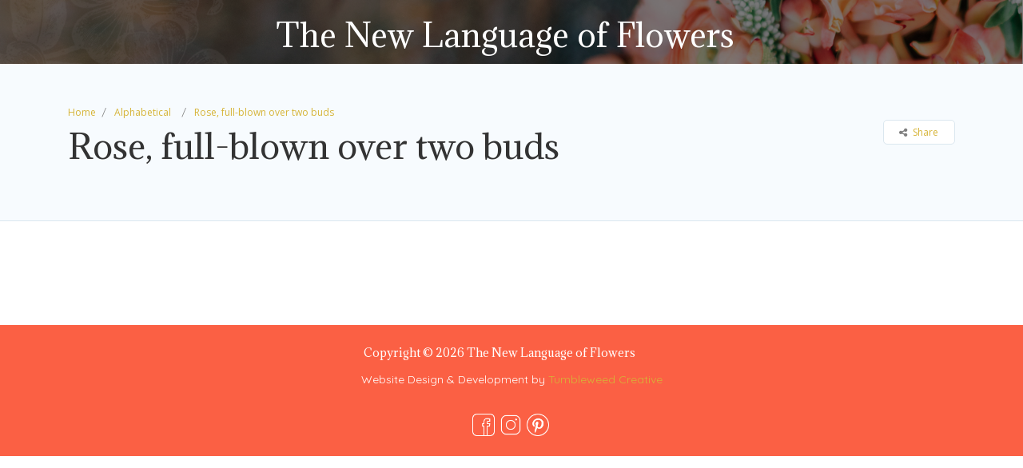

--- FILE ---
content_type: text/html; charset=UTF-8
request_url: https://newlanguageofflowers.com/listing/rose-full-blown-over-two-buds/
body_size: 16743
content:
<!DOCTYPE html>
<!--[if IE 7 ]>    <html class="ie7"> <![endif]-->
<!--[if IE 8 ]>    <html class="ie8"> <![endif]-->

<html lang="en-US">
    <head>
        <meta charset="UTF-8">
	   <!-- Mobile Meta -->
		<meta name="viewport" content="width=device-width, initial-scale=1">
		<meta http-equiv="Content-Type" content="text/html;charset=utf-8">		<!-- Favicon -->
		<META HTTP-EQUIV="CACHE-CONTROL" CONTENT="NO-CACHE" />
		<link rel="shortcut icon" href=""/>	
		<title>Rose, full-blown over two buds &#8211; The New Language of Flowers</title>
<meta name='robots' content='max-image-preview:large' />
	<style>img:is([sizes="auto" i], [sizes^="auto," i]) { contain-intrinsic-size: 3000px 1500px }</style>
	<link rel='dns-prefetch' href='//maps.googleapis.com' />
<link rel='dns-prefetch' href='//html5shim.googlecode.com' />
<link rel='dns-prefetch' href='//fonts.googleapis.com' />
<link rel='preconnect' href='https://fonts.gstatic.com' crossorigin />
<link rel="alternate" type="application/rss+xml" title="The New Language of Flowers &raquo; Feed" href="https://newlanguageofflowers.com/feed/" />
<link rel="alternate" type="application/rss+xml" title="The New Language of Flowers &raquo; Comments Feed" href="https://newlanguageofflowers.com/comments/feed/" />
<script type="text/javascript">
/* <![CDATA[ */
window._wpemojiSettings = {"baseUrl":"https:\/\/s.w.org\/images\/core\/emoji\/15.1.0\/72x72\/","ext":".png","svgUrl":"https:\/\/s.w.org\/images\/core\/emoji\/15.1.0\/svg\/","svgExt":".svg","source":{"concatemoji":"https:\/\/newlanguageofflowers.com\/wp-includes\/js\/wp-emoji-release.min.js?ver=6.8.1"}};
/*! This file is auto-generated */
!function(i,n){var o,s,e;function c(e){try{var t={supportTests:e,timestamp:(new Date).valueOf()};sessionStorage.setItem(o,JSON.stringify(t))}catch(e){}}function p(e,t,n){e.clearRect(0,0,e.canvas.width,e.canvas.height),e.fillText(t,0,0);var t=new Uint32Array(e.getImageData(0,0,e.canvas.width,e.canvas.height).data),r=(e.clearRect(0,0,e.canvas.width,e.canvas.height),e.fillText(n,0,0),new Uint32Array(e.getImageData(0,0,e.canvas.width,e.canvas.height).data));return t.every(function(e,t){return e===r[t]})}function u(e,t,n){switch(t){case"flag":return n(e,"\ud83c\udff3\ufe0f\u200d\u26a7\ufe0f","\ud83c\udff3\ufe0f\u200b\u26a7\ufe0f")?!1:!n(e,"\ud83c\uddfa\ud83c\uddf3","\ud83c\uddfa\u200b\ud83c\uddf3")&&!n(e,"\ud83c\udff4\udb40\udc67\udb40\udc62\udb40\udc65\udb40\udc6e\udb40\udc67\udb40\udc7f","\ud83c\udff4\u200b\udb40\udc67\u200b\udb40\udc62\u200b\udb40\udc65\u200b\udb40\udc6e\u200b\udb40\udc67\u200b\udb40\udc7f");case"emoji":return!n(e,"\ud83d\udc26\u200d\ud83d\udd25","\ud83d\udc26\u200b\ud83d\udd25")}return!1}function f(e,t,n){var r="undefined"!=typeof WorkerGlobalScope&&self instanceof WorkerGlobalScope?new OffscreenCanvas(300,150):i.createElement("canvas"),a=r.getContext("2d",{willReadFrequently:!0}),o=(a.textBaseline="top",a.font="600 32px Arial",{});return e.forEach(function(e){o[e]=t(a,e,n)}),o}function t(e){var t=i.createElement("script");t.src=e,t.defer=!0,i.head.appendChild(t)}"undefined"!=typeof Promise&&(o="wpEmojiSettingsSupports",s=["flag","emoji"],n.supports={everything:!0,everythingExceptFlag:!0},e=new Promise(function(e){i.addEventListener("DOMContentLoaded",e,{once:!0})}),new Promise(function(t){var n=function(){try{var e=JSON.parse(sessionStorage.getItem(o));if("object"==typeof e&&"number"==typeof e.timestamp&&(new Date).valueOf()<e.timestamp+604800&&"object"==typeof e.supportTests)return e.supportTests}catch(e){}return null}();if(!n){if("undefined"!=typeof Worker&&"undefined"!=typeof OffscreenCanvas&&"undefined"!=typeof URL&&URL.createObjectURL&&"undefined"!=typeof Blob)try{var e="postMessage("+f.toString()+"("+[JSON.stringify(s),u.toString(),p.toString()].join(",")+"));",r=new Blob([e],{type:"text/javascript"}),a=new Worker(URL.createObjectURL(r),{name:"wpTestEmojiSupports"});return void(a.onmessage=function(e){c(n=e.data),a.terminate(),t(n)})}catch(e){}c(n=f(s,u,p))}t(n)}).then(function(e){for(var t in e)n.supports[t]=e[t],n.supports.everything=n.supports.everything&&n.supports[t],"flag"!==t&&(n.supports.everythingExceptFlag=n.supports.everythingExceptFlag&&n.supports[t]);n.supports.everythingExceptFlag=n.supports.everythingExceptFlag&&!n.supports.flag,n.DOMReady=!1,n.readyCallback=function(){n.DOMReady=!0}}).then(function(){return e}).then(function(){var e;n.supports.everything||(n.readyCallback(),(e=n.source||{}).concatemoji?t(e.concatemoji):e.wpemoji&&e.twemoji&&(t(e.twemoji),t(e.wpemoji)))}))}((window,document),window._wpemojiSettings);
/* ]]> */
</script>
<link rel='stylesheet' id='mdf_search_stat-css' href='https://newlanguageofflowers.com/wp-content/plugins/wp-meta-data-filter-and-taxonomy-filter/ext/mdf_stat/css/stat.css?ver=6.8.1' type='text/css' media='all' />
<style id='wp-emoji-styles-inline-css' type='text/css'>

	img.wp-smiley, img.emoji {
		display: inline !important;
		border: none !important;
		box-shadow: none !important;
		height: 1em !important;
		width: 1em !important;
		margin: 0 0.07em !important;
		vertical-align: -0.1em !important;
		background: none !important;
		padding: 0 !important;
	}
</style>
<link rel='stylesheet' id='font-awesome-css' href='https://newlanguageofflowers.com/wp-content/plugins/contact-widgets/assets/css/font-awesome.min.css?ver=4.7.0' type='text/css' media='all' />
<link rel='stylesheet' id='listingpr-parent-style-css' href='https://newlanguageofflowers.com/wp-content/themes/listingpro/style.css?ver=6.8.1' type='text/css' media='all' />
<link rel='stylesheet' id='bootstrap-css' href='https://newlanguageofflowers.com/wp-content/themes/listingpro/assets/lib/bootstrap/css/bootstrap.min.css?ver=6.8.1' type='text/css' media='all' />
<link rel='stylesheet' id='Magnific-Popup-css' href='https://newlanguageofflowers.com/wp-content/themes/listingpro/assets/lib/Magnific-Popup-master/magnific-popup.css?ver=6.8.1' type='text/css' media='all' />
<link rel='stylesheet' id='popup-component-css' href='https://newlanguageofflowers.com/wp-content/themes/listingpro/assets/lib/popup/css/component.css?ver=6.8.1' type='text/css' media='all' />
<link rel='stylesheet' id='Font-awesome-css' href='https://newlanguageofflowers.com/wp-content/themes/listingpro/assets/lib/font-awesome/css/font-awesome.min.css?ver=6.8.1' type='text/css' media='all' />
<link rel='stylesheet' id='Mmenu-css' href='https://newlanguageofflowers.com/wp-content/themes/listingpro/assets/lib/jquerym.menu/css/jquery.mmenu.all.css?ver=6.8.1' type='text/css' media='all' />
<link rel='stylesheet' id='MapBox-css' href='https://newlanguageofflowers.com/wp-content/themes/listingpro/assets/css/mapbox.css?ver=6.8.1' type='text/css' media='all' />
<link rel='stylesheet' id='Chosen-css' href='https://newlanguageofflowers.com/wp-content/themes/listingpro/assets/lib/chosen/chosen.css?ver=6.8.1' type='text/css' media='all' />
<link rel='stylesheet' id='bootstrap-datetimepicker-css-css' href='https://newlanguageofflowers.com/wp-content/themes/listingpro/assets/css/bootstrap-datetimepicker.min.css?ver=6.8.1' type='text/css' media='all' />
<link rel='stylesheet' id='Slick-css-css' href='https://newlanguageofflowers.com/wp-content/themes/listingpro/assets/lib/slick/slick.css?ver=6.8.1' type='text/css' media='all' />
<link rel='stylesheet' id='Slick-theme-css' href='https://newlanguageofflowers.com/wp-content/themes/listingpro/assets/lib/slick/slick-theme.css?ver=6.8.1' type='text/css' media='all' />
<link rel='stylesheet' id='css-prettyphoto-css' href='https://newlanguageofflowers.com/wp-content/themes/listingpro/assets/css/prettyphoto.css?ver=6.8.1' type='text/css' media='all' />
<link rel='stylesheet' id='jquery-ui-css' href='https://newlanguageofflowers.com/wp-content/themes/listingpro/assets/css/jquery-ui.css?ver=6.8.1' type='text/css' media='all' />
<link rel='stylesheet' id='icon8-css' href='https://newlanguageofflowers.com/wp-content/themes/listingpro/assets/lib/icon8/styles.min.css?ver=6.8.1' type='text/css' media='all' />
<link rel='stylesheet' id='Color-css' href='https://newlanguageofflowers.com/wp-content/themes/listingpro/assets/css/colors.css?ver=6.8.1' type='text/css' media='all' />
<link rel='stylesheet' id='custom-font-css' href='https://newlanguageofflowers.com/wp-content/themes/listingpro/assets/css/font.css?ver=6.8.1' type='text/css' media='all' />
<link rel='stylesheet' id='Main-css' href='https://newlanguageofflowers.com/wp-content/themes/listingpro/assets/css/main.css?ver=6.8.1' type='text/css' media='all' />
<link rel='stylesheet' id='Responsive-css' href='https://newlanguageofflowers.com/wp-content/themes/listingpro/assets/css/responsive.css?ver=6.8.1' type='text/css' media='all' />
<link rel='stylesheet' id='select2-css' href='https://newlanguageofflowers.com/wp-content/themes/listingpro/assets/css/select2.css?ver=6.8.1' type='text/css' media='all' />
<link rel='stylesheet' id='dynamiclocation-css' href='https://newlanguageofflowers.com/wp-content/themes/listingpro/assets/css/city-autocomplete.css?ver=6.8.1' type='text/css' media='all' />
<link rel='stylesheet' id='lp-body-overlay-css' href='https://newlanguageofflowers.com/wp-content/themes/listingpro/assets/css/common.loading.css?ver=6.8.1' type='text/css' media='all' />
<link rel='stylesheet' id='bootstrapslider-css' href='https://newlanguageofflowers.com/wp-content/themes/listingpro/assets/lib/bootstrap/css/bootstrap-slider.css?ver=6.8.1' type='text/css' media='all' />
<link rel='stylesheet' id='mourisjs-css' href='https://newlanguageofflowers.com/wp-content/themes/listingpro/assets/css/morris.css?ver=6.8.1' type='text/css' media='all' />
<link rel='stylesheet' id='listingpro-css' href='https://newlanguageofflowers.com/wp-content/themes/listingpro-child/style.css?ver=6.8.1' type='text/css' media='all' />
<link rel='stylesheet' id='font-rock-salt-css' href='https://fonts.googleapis.com/css?family=Rock+Salt&#038;ver=6.8.1' type='text/css' media='all' />
<link rel='stylesheet' id='font-quicksand-css' href='https://fonts.googleapis.com/css?family=Quicksand&#038;ver=6.8.1' type='text/css' media='all' />
<link rel='stylesheet' id='version2-countdown-css' href='https://newlanguageofflowers.com/wp-content/themes/listingpro/assets/lib/countdown/flipclock.css?ver=6.8.1' type='text/css' media='all' />
<link rel='stylesheet' id='version2-styles-css' href='https://newlanguageofflowers.com/wp-content/themes/listingpro/assets/css/main-new.css?ver=6.8.1' type='text/css' media='all' />
<link rel='stylesheet' id='version2-colors-css' href='https://newlanguageofflowers.com/wp-content/themes/listingpro/assets/css/colors-new.css?ver=6.8.1' type='text/css' media='all' />
<link rel='stylesheet' id='LP_dynamic_php_css-css' href='https://newlanguageofflowers.com/wp-content/themes/listingpro/assets/css/dynamic-css.css?ver=6.8.1' type='text/css' media='all' />
<link rel="preload" as="style" href="https://fonts.googleapis.com/css?family=Adamina:400%7COpen%20Sans:300,400,500,600,700,800,300italic,400italic,500italic,600italic,700italic,800italic&#038;subset=latin&#038;display=swap&#038;ver=1656584700" /><link rel="stylesheet" href="https://fonts.googleapis.com/css?family=Adamina:400%7COpen%20Sans:300,400,500,600,700,800,300italic,400italic,500italic,600italic,700italic,800italic&#038;subset=latin&#038;display=swap&#038;ver=1656584700" media="print" onload="this.media='all'"><noscript><link rel="stylesheet" href="https://fonts.googleapis.com/css?family=Adamina:400%7COpen%20Sans:300,400,500,600,700,800,300italic,400italic,500italic,600italic,700italic,800italic&#038;subset=latin&#038;display=swap&#038;ver=1656584700" /></noscript><link rel='stylesheet' id='mdtf_pagination-css' href='https://newlanguageofflowers.com/wp-content/plugins/wp-meta-data-filter-and-taxonomy-filter/ext/mdtf-pagination/tw-pagination.css?ver=1.1' type='text/css' media='screen' />
<script type="text/javascript">
            window._nslDOMReady = function (callback) {
                if ( document.readyState === "complete" || document.readyState === "interactive" ) {
                    callback();
                } else {
                    document.addEventListener( "DOMContentLoaded", callback );
                }
            };
            </script><script type="text/javascript" src="https://newlanguageofflowers.com/wp-includes/js/jquery/jquery.min.js?ver=3.7.1" id="jquery-core-js"></script>
<script type="text/javascript" src="https://newlanguageofflowers.com/wp-includes/js/jquery/jquery-migrate.min.js?ver=3.4.1" id="jquery-migrate-js"></script>
<script type="text/javascript" id="jquery-js-after">
/* <![CDATA[ */
 function mdf_js_after_ajax_done() {  }
/* ]]> */
</script>
<script type="text/javascript" src="https://newlanguageofflowers.com/wp-includes/js/jquery/ui/core.min.js?ver=1.13.3" id="jquery-ui-core-js"></script>
<script type="text/javascript" id="meta_data_filter_widget-js-extra">
/* <![CDATA[ */
var mdf_settings_data = {"hide_empty_title":"1"};
/* ]]> */
</script>
<script type="text/javascript" src="https://newlanguageofflowers.com/wp-content/plugins/wp-meta-data-filter-and-taxonomy-filter/js/front.js?ver=6.8.1" id="meta_data_filter_widget-js"></script>
<script type="text/javascript" id="ajax-login-script-js-extra">
/* <![CDATA[ */
var ajax_login_object = {"ajaxurl":"https:\/\/newlanguageofflowers.com\/wp-admin\/admin-ajax.php","redirecturl":"https:\/\/newlanguageofflowers.com\/listing\/rose-full-blown-over-two-buds\/","loadingmessage":"<span class=\"alert alert-info\">Please wait...<i class=\"fa fa-spinner fa-spin\"><\/i><\/span>"};
/* ]]> */
</script>
<script type="text/javascript" src="https://newlanguageofflowers.com/wp-content/themes/listingpro/assets/js/login.js?ver=6.8.1" id="ajax-login-script-js"></script>
<script type="text/javascript" id="search-ajax-script-js-extra">
/* <![CDATA[ */
var ajax_search_term_object = {"ajaxurl":"https:\/\/newlanguageofflowers.com\/wp-admin\/admin-ajax.php","noresult":"Most recent ","listing":" Listings","resultfor":"Results For"};
/* ]]> */
</script>
<script type="text/javascript" src="https://newlanguageofflowers.com/wp-content/themes/listingpro/assets/js/search-ajax.js?ver=6.8.1" id="search-ajax-script-js"></script>
<script type="text/javascript" id="ajax-single-ajax-js-extra">
/* <![CDATA[ */
var single_ajax_object = {"ajaxurl":"https:\/\/newlanguageofflowers.com\/wp-admin\/admin-ajax.php"};
/* ]]> */
</script>
<script type="text/javascript" src="https://newlanguageofflowers.com/wp-content/themes/listingpro/assets/js/single-ajax.js?ver=6.8.1" id="ajax-single-ajax-js"></script>
<script type="text/javascript" id="ajax-approvereview-script-js-extra">
/* <![CDATA[ */
var ajax_approvereview_object = {"ajaxurl":"https:\/\/newlanguageofflowers.com\/wp-admin\/admin-ajax.php"};
/* ]]> */
</script>
<script type="text/javascript" src="https://newlanguageofflowers.com/wp-content/themes/listingpro/assets/js/approve-review.js?ver=6.8.1" id="ajax-approvereview-script-js"></script>
<script type="text/javascript" id="listingpro_home_map-js-extra">
/* <![CDATA[ */
var listingpro_home_map_object = {"ajaxurl":"https:\/\/newlanguageofflowers.com\/wp-admin\/admin-ajax.php"};
/* ]]> */
</script>
<script type="text/javascript" src="https://newlanguageofflowers.com/wp-content/themes/listingpro/assets/js/home-map.js?ver=6.8.1" id="listingpro_home_map-js"></script>
<script type="text/javascript" id="ajax-needlogin-ajax-js-extra">
/* <![CDATA[ */
var needlogin_object = {"ajaxurl":"https:\/\/newlanguageofflowers.com\/wp-admin\/admin-ajax.php"};
/* ]]> */
</script>
<script type="text/javascript" src="https://newlanguageofflowers.com/wp-content/themes/listingpro/assets/js/needlogin-ajax.js?ver=6.8.1" id="ajax-needlogin-ajax-js"></script>
<script type="text/javascript" src="https://newlanguageofflowers.com/wp-content/themes/listingpro/assets/js/checkout.js?ver=6.8.1" id="stripejs-js"></script>
<script type="text/javascript" src="https://newlanguageofflowers.com/wp-content/plugins/listingpro-plugin/assets/js/main.js?ver=6.8.1" id="main-js"></script>
<script type="text/javascript" id="review-submit-ajax-js-extra">
/* <![CDATA[ */
var ajax_review_object = {"ajaxurl":"https:\/\/newlanguageofflowers.com\/wp-admin\/admin-ajax.php"};
/* ]]> */
</script>
<script type="text/javascript" src="https://newlanguageofflowers.com/wp-content/themes/listingpro/assets/js/review-submit.js?ver=6.8.1" id="review-submit-ajax-js"></script>
<script type="text/javascript" src="https://maps.googleapis.com/maps/api/js?key=AIzaSyDQIbsz2wFeL42Dp9KaL4o4cJKJu4r8Tvg&amp;libraries=places&amp;ver=6.8.1" id="mapsjs-js"></script>
<script type="text/javascript" src="https://newlanguageofflowers.com/wp-content/themes/listingpro/assets/js/raphael-min.js?ver=6.8.1" id="raphelmin-js"></script>
<script type="text/javascript" src="https://newlanguageofflowers.com/wp-content/themes/listingpro/assets/js/morris.js?ver=6.8.1" id="morisjs-js"></script>
<script type="text/javascript" id="ajax-term-script-js-extra">
/* <![CDATA[ */
var ajax_term_object = {"ajaxurl":"https:\/\/newlanguageofflowers.com\/wp-admin\/admin-ajax.php"};
/* ]]> */
</script>
<script type="text/javascript" src="https://newlanguageofflowers.com/wp-content/plugins/listingpro-plugin/assets/js/child-term.js?ver=6.8.1" id="ajax-term-script-js"></script>
<link rel="https://api.w.org/" href="https://newlanguageofflowers.com/wp-json/" /><link rel="alternate" title="JSON" type="application/json" href="https://newlanguageofflowers.com/wp-json/wp/v2/listing/1499" /><link rel="EditURI" type="application/rsd+xml" title="RSD" href="https://newlanguageofflowers.com/xmlrpc.php?rsd" />
<link rel="canonical" href="https://newlanguageofflowers.com/listing/rose-full-blown-over-two-buds/" />
<link rel='shortlink' href='https://newlanguageofflowers.com/?p=1499' />
<link rel="alternate" title="oEmbed (JSON)" type="application/json+oembed" href="https://newlanguageofflowers.com/wp-json/oembed/1.0/embed?url=https%3A%2F%2Fnewlanguageofflowers.com%2Flisting%2Frose-full-blown-over-two-buds%2F" />
<link rel="alternate" title="oEmbed (XML)" type="text/xml+oembed" href="https://newlanguageofflowers.com/wp-json/oembed/1.0/embed?url=https%3A%2F%2Fnewlanguageofflowers.com%2Flisting%2Frose-full-blown-over-two-buds%2F&#038;format=xml" />
<meta name="generator" content="Redux 4.5.7" /><meta name="generator" content="Powered by WPBakery Page Builder - drag and drop page builder for WordPress."/>
<script type="text/javascript">
                 
         </script>		<style type="text/css" id="wp-custom-css">
			p.listtag {
    font-size: 14px !important;
    line-height: 1.5em;
    color: #000 !important;
}
.taglink{color:#000 !important;}
.taglinks{color:#fb6044 !important;    font-size: 13px !important;}
.taglinks:last-child span{
	display:none;
}
.lp-logo {
    display: none;
}
h1{margin-bottom:20px !important;}

.lp-sub-title{text-transform:none !important;width: 800px !important;
    margin: 0 auto;
}
.lp-grid-box-thumb-container {
    height: auto !important;
}
.widget-content {
	margin-top: -74px !important;}
.margin-bottom-20.margin-top-30.post-with-map-container-right {
    position: relative;
    top: -48px;
    border-radius: 7px;
    margin-bottom: -60px !important;
}
.home-categories-area .lp-home-categoires.new-banner-category-view4 li a{background:#d6b438 !important;}
.home-categories-area .lp-home-categoires.new-banner-category-view4 li a:hover{background:#fb6044 !important;}

.filti .col-lg-4 {
    margin-top: 30px !important;
}
.filti ol.tw-pagination {
    display: none;
}
.search .widget-meta-data-filter, .search div#mdf_results_by_ajax, .search #lp-pages-in-cats{display:none;}
.search .content-grids-wraps.catshow {
    margin-top: 100px !important;
}
.tax-listing-category .catshow{display:none;}
.tax-list-tags div#mdf_results_by_ajax, .tax-list-tags .mdf_ajax_content_redraw{display:none;}

[data-widget-id="metadatafilter_taxsearch-4"]{display:none;}
.tax-list-tags [data-widget-id="metadatafilter_taxsearch-4"]{display:block !important;}

[data-widget-id="metadatafilter_taxsearch-4"] input.button.mdf_button {
    height: 37px;
    padding: 0px 18px;
    border-radius: 5px;
    background: #f8f8f8;
    border: 1px solid #e1e1e1;
    float: none !important;
}
[data-widget-id="metadatafilter_taxsearch-4"] .mdf_submit_button_container {
    float: none;
}
@media only screen and (max-width: 768px){
.lp-sub-title {
    width: 100% !important;
}}

/* theme custom css */

#header{
margin: 0 auto;
}
.footer-about-company {
color: #fff !important;
}

.grid_view2 .lp-grid-box-thumb img {
    width: auto !important;
}
@media only screen and (min-width:434px) and (max-width:667px){.browse .col-md-4.col-sm-6.lp-grid-box-contianer.grid_view2.card1.lp-grid-box-contianer1 {
    width: 62% !important;
    margin: 0% auto 5% auto !important;
    float: none !important;
}}
li#fav-container {
    display: none !important;
}
a.userimage img {
    display: none;
}
.lpl-button {display:none;}

#menu .mm-panels {
    top: 111px !important;
}
.mm-navbar-top a.userimage {
    line-height: 33px !important;width:100% !important;}
a.userimage::after {content:'New Language of Flowers';color:#fff; position: relative;top: -10px;
    font-size: 20px;}
    ul.mobile-menu.mm-listview li a:hover {
    background: #fb6044 !important;
}
ul.sub-menu.mm-listview li a:hover{ background: #fb6044 !important;}
.tax-location .content-grids-wraps.catshow {
    margin-top: 100px !important;
}

/* end theme custom css */		</style>
		<style id="listingpro_options-dynamic-css" title="dynamic-css" class="redux-options-output">.menu-item a{font-family:Adamina;font-weight:400;font-style:normal;}</style>        <style>
            /* DYNAMIC CSS STYLES DEPENDING OF SETTINGS */
            
                    </style>
        <script>
    var mdf_is_search_going =0;
    var mdf_tmp_order = 0;
    var mdf_tmp_orderby = 0;
    //+++
    var lang_one_moment = "One Moment ...";
    var mdf_lang_loading = "Loading ...";
    var mdf_lang_cancel = "Cancel";
    var mdf_lang_close = "Close";
    var mdf_lang_apply = "Apply";
    var mdf_tax_loader = '<img src="https://newlanguageofflowers.com/wp-content/plugins/wp-meta-data-filter-and-taxonomy-filter/images/tax_loader.gif" alt="loader" />';
    var mdf_week_first_day =0;
    var mdf_calendar_date_format = "mm/dd/yy";
    var mdf_site_url = "https://newlanguageofflowers.com";
    var mdf_plugin_url = "https://newlanguageofflowers.com/wp-content/plugins/wp-meta-data-filter-and-taxonomy-filter/";
    var mdf_default_order_by = "title";
    var mdf_default_order = "ASC";
    var show_tax_all_childs =0;
    var mdf_current_term_id = 0;

    var mdf_current_tax = "";
    //admin
    var lang_no_ui_sliders = "no ui sliders in selected mdf category";
    var lang_updated = "Updated";
    //+++
    var mdf_slug_cat = "meta_data_filter_cat";

    var mdf_tooltip_theme = "default";
    var tooltip_max_width = parseInt(220, 10);
    var ajaxurl = "https://newlanguageofflowers.com/wp-admin/admin-ajax.php";
    var mdf_front_qtrans_lang = "";
    var mdf_front_wpml_lang = "";
    var mdf_use_chosen_js_w =0;
    var mdf_use_chosen_js_s =0;
    var mdf_use_custom_scroll_bar =1;
        mdf_front_qtrans_lang = "";
    var mdf_current_page_url = "https://newlanguageofflowers.com/listing/rose-full-blown-over-two-buds/";

    var mdf_sort_order = "ASC";
    var mdf_order_by = "title";
    var mdf_toggle_close_sign = "-";
    var mdf_toggle_open_sign = "+";
    var tab_slideout_icon = "https://newlanguageofflowers.com/wp-content/plugins/wp-meta-data-filter-and-taxonomy-filter/images/icon_button_search.png";
    var tab_slideout_icon_w = "146";
    var tab_slideout_icon_h = "131";
    var mdf_use_custom_icheck = 0;
    var icheck_skin = {};
    icheck_skin.skin = "flat";
    icheck_skin.color = "aero";


    var mdtf_overlay_skin = "default";





</script>
<noscript><style> .wpb_animate_when_almost_visible { opacity: 1; }</style></noscript>    </head>
    <body data-rsssl=1 class="wp-singular listing-template-default single single-listing postid-1499 wp-theme-listingpro wp-child-theme-listingpro-child listing-skeleton-view-grid_view wpb-js-composer js-comp-ver-6.9.0 vc_responsive" data-submitlink="https://newlanguageofflowers.com/submit-listing/" data-sliderstyle="style1" data-defaultmaplat="0" data-defaultmaplot="0" data-lpsearchmode = "titlematch">
	
		
	<div id="page" class="clearfix"  data-lpattern="no_region" data-mtoken=""  data-mstyle="" data-sitelogo="" data-site-url="https://newlanguageofflowers.com/"  data-ipapi="ip_api" data-lpcurrentloconhome = "0">
	
	<!--==================================Header Open=================================-->
<div class="pos-relative">
	<div class="header-container lp-header-bg ">
	
		<header class="header-with-topbar  header-normal">
			<div class="lp-menu-bar  lp-menu-bar-color">
		<div class="fullwidth-header">
			<div id="menu" class="small-screen">
											<a href="https://newlanguageofflowers.com/submit-listing/" class="lpl-button">Add Listing</a>
																<a class="lpl-button md-trigger" data-modal="modal-3">Join Now</a>
									<ul id="menu-mobile-menu" class="mobile-menu"><li id="menu-item-335" class="menu-item menu-item-type-custom menu-item-object-custom menu-item-has-children menu-item-335"><a href="#">Search Flowers Alphabetically</a>
<ul class="sub-menu">
	<li id="menu-item-336" class="menu-item menu-item-type-taxonomy menu-item-object-alphabet menu-item-336"><a href="https://newlanguageofflowers.com/alphabet/a/">A</a></li>
	<li id="menu-item-337" class="menu-item menu-item-type-taxonomy menu-item-object-alphabet menu-item-337"><a href="https://newlanguageofflowers.com/alphabet/b/">B</a></li>
	<li id="menu-item-338" class="menu-item menu-item-type-taxonomy menu-item-object-alphabet menu-item-338"><a href="https://newlanguageofflowers.com/alphabet/c/">C</a></li>
	<li id="menu-item-339" class="menu-item menu-item-type-taxonomy menu-item-object-alphabet menu-item-339"><a href="https://newlanguageofflowers.com/alphabet/d/">D</a></li>
	<li id="menu-item-340" class="menu-item menu-item-type-taxonomy menu-item-object-alphabet menu-item-340"><a href="https://newlanguageofflowers.com/alphabet/e/">E</a></li>
	<li id="menu-item-341" class="menu-item menu-item-type-taxonomy menu-item-object-alphabet menu-item-341"><a href="https://newlanguageofflowers.com/alphabet/f/">F</a></li>
	<li id="menu-item-342" class="menu-item menu-item-type-taxonomy menu-item-object-alphabet menu-item-342"><a href="https://newlanguageofflowers.com/alphabet/g/">G</a></li>
	<li id="menu-item-343" class="menu-item menu-item-type-taxonomy menu-item-object-alphabet menu-item-343"><a href="https://newlanguageofflowers.com/alphabet/h/">H</a></li>
	<li id="menu-item-344" class="menu-item menu-item-type-taxonomy menu-item-object-alphabet menu-item-344"><a href="https://newlanguageofflowers.com/alphabet/i/">I</a></li>
	<li id="menu-item-345" class="menu-item menu-item-type-taxonomy menu-item-object-alphabet menu-item-345"><a href="https://newlanguageofflowers.com/alphabet/j/">J</a></li>
	<li id="menu-item-346" class="menu-item menu-item-type-taxonomy menu-item-object-alphabet menu-item-346"><a href="https://newlanguageofflowers.com/alphabet/k/">K</a></li>
	<li id="menu-item-347" class="menu-item menu-item-type-taxonomy menu-item-object-alphabet menu-item-347"><a href="https://newlanguageofflowers.com/alphabet/l/">L</a></li>
	<li id="menu-item-348" class="menu-item menu-item-type-taxonomy menu-item-object-alphabet menu-item-348"><a href="https://newlanguageofflowers.com/alphabet/m/">M</a></li>
	<li id="menu-item-349" class="menu-item menu-item-type-taxonomy menu-item-object-alphabet menu-item-349"><a href="https://newlanguageofflowers.com/alphabet/n/">N</a></li>
	<li id="menu-item-350" class="menu-item menu-item-type-taxonomy menu-item-object-alphabet menu-item-350"><a href="https://newlanguageofflowers.com/alphabet/o/">O</a></li>
	<li id="menu-item-351" class="menu-item menu-item-type-taxonomy menu-item-object-alphabet menu-item-351"><a href="https://newlanguageofflowers.com/alphabet/p/">P</a></li>
	<li id="menu-item-352" class="menu-item menu-item-type-taxonomy menu-item-object-alphabet menu-item-352"><a href="https://newlanguageofflowers.com/alphabet/q/">Q</a></li>
	<li id="menu-item-353" class="menu-item menu-item-type-taxonomy menu-item-object-alphabet current-listing-ancestor current-menu-parent current-listing-parent menu-item-353"><a href="https://newlanguageofflowers.com/alphabet/r/">R</a></li>
	<li id="menu-item-354" class="menu-item menu-item-type-taxonomy menu-item-object-alphabet menu-item-354"><a href="https://newlanguageofflowers.com/alphabet/s/">S</a></li>
	<li id="menu-item-355" class="menu-item menu-item-type-taxonomy menu-item-object-alphabet menu-item-355"><a href="https://newlanguageofflowers.com/alphabet/t/">T</a></li>
	<li id="menu-item-356" class="menu-item menu-item-type-taxonomy menu-item-object-alphabet menu-item-356"><a href="https://newlanguageofflowers.com/alphabet/u/">U</a></li>
	<li id="menu-item-357" class="menu-item menu-item-type-taxonomy menu-item-object-alphabet menu-item-357"><a href="https://newlanguageofflowers.com/alphabet/v/">V</a></li>
	<li id="menu-item-358" class="menu-item menu-item-type-taxonomy menu-item-object-alphabet menu-item-358"><a href="https://newlanguageofflowers.com/alphabet/w/">W</a></li>
	<li id="menu-item-359" class="menu-item menu-item-type-taxonomy menu-item-object-alphabet menu-item-359"><a href="https://newlanguageofflowers.com/alphabet/x/">X</a></li>
	<li id="menu-item-360" class="menu-item menu-item-type-taxonomy menu-item-object-alphabet menu-item-360"><a href="https://newlanguageofflowers.com/alphabet/y/">Y</a></li>
	<li id="menu-item-361" class="menu-item menu-item-type-taxonomy menu-item-object-alphabet menu-item-361"><a href="https://newlanguageofflowers.com/alphabet/z/">Z</a></li>
</ul>
</li>
<li id="menu-item-362" class="menu-item menu-item-type-custom menu-item-object-custom menu-item-362"><a href="https://newlanguageofflowers.com/search/">Search by Sentiment</a></li>
<li id="menu-item-363" class="menu-item menu-item-type-custom menu-item-object-custom menu-item-363"><a href="https://newlanguageofflowers.com/search/">Search by Occasion</a></li>
</ul>			</div>
			<div class="row">
				<div class="col-md-2 col-xs-6 lp-logo-container">
					<div class="lp-logo">
						<a href="https://newlanguageofflowers.com/">
							The New Language of Flowers						</a>
					</div>
				</div>
				<div class="header-right-panel clearfix col-md-10 col-sm-10 col-xs-12">
										
					
					<!--<div class="navbar navbar-inverse navbar-fixed-top" role="navigation" id="slide-nav">
						<div class="container">
							<div class="navbar-header">
								<a class="navbar-toggle"> 
									<span class="icon-bar"></span>
									<span class="icon-bar"></span>
									<span class="icon-bar"></span>
								</a>
							</div>
							<div id="slidemenu">   
								The New Language of Flowers 
								<div class="lp-listing-adlisting">
									<a href="https://newlanguageofflowers.com/submit-listing/" class="lpl-button">
										Add Listing									</a>
									<a href="#" class="lpl-button md-trigger" data-modal="modal-3">
										Join Now									</a>
								</div>
								<ul id="menu-mobile-menu-1" class="mobile-menu"><li class="menu-item menu-item-type-custom menu-item-object-custom menu-item-has-children menu-item-335"><a href="#">Search Flowers Alphabetically</a>
<ul class="sub-menu">
	<li class="menu-item menu-item-type-taxonomy menu-item-object-alphabet menu-item-336"><a href="https://newlanguageofflowers.com/alphabet/a/">A</a></li>
	<li class="menu-item menu-item-type-taxonomy menu-item-object-alphabet menu-item-337"><a href="https://newlanguageofflowers.com/alphabet/b/">B</a></li>
	<li class="menu-item menu-item-type-taxonomy menu-item-object-alphabet menu-item-338"><a href="https://newlanguageofflowers.com/alphabet/c/">C</a></li>
	<li class="menu-item menu-item-type-taxonomy menu-item-object-alphabet menu-item-339"><a href="https://newlanguageofflowers.com/alphabet/d/">D</a></li>
	<li class="menu-item menu-item-type-taxonomy menu-item-object-alphabet menu-item-340"><a href="https://newlanguageofflowers.com/alphabet/e/">E</a></li>
	<li class="menu-item menu-item-type-taxonomy menu-item-object-alphabet menu-item-341"><a href="https://newlanguageofflowers.com/alphabet/f/">F</a></li>
	<li class="menu-item menu-item-type-taxonomy menu-item-object-alphabet menu-item-342"><a href="https://newlanguageofflowers.com/alphabet/g/">G</a></li>
	<li class="menu-item menu-item-type-taxonomy menu-item-object-alphabet menu-item-343"><a href="https://newlanguageofflowers.com/alphabet/h/">H</a></li>
	<li class="menu-item menu-item-type-taxonomy menu-item-object-alphabet menu-item-344"><a href="https://newlanguageofflowers.com/alphabet/i/">I</a></li>
	<li class="menu-item menu-item-type-taxonomy menu-item-object-alphabet menu-item-345"><a href="https://newlanguageofflowers.com/alphabet/j/">J</a></li>
	<li class="menu-item menu-item-type-taxonomy menu-item-object-alphabet menu-item-346"><a href="https://newlanguageofflowers.com/alphabet/k/">K</a></li>
	<li class="menu-item menu-item-type-taxonomy menu-item-object-alphabet menu-item-347"><a href="https://newlanguageofflowers.com/alphabet/l/">L</a></li>
	<li class="menu-item menu-item-type-taxonomy menu-item-object-alphabet menu-item-348"><a href="https://newlanguageofflowers.com/alphabet/m/">M</a></li>
	<li class="menu-item menu-item-type-taxonomy menu-item-object-alphabet menu-item-349"><a href="https://newlanguageofflowers.com/alphabet/n/">N</a></li>
	<li class="menu-item menu-item-type-taxonomy menu-item-object-alphabet menu-item-350"><a href="https://newlanguageofflowers.com/alphabet/o/">O</a></li>
	<li class="menu-item menu-item-type-taxonomy menu-item-object-alphabet menu-item-351"><a href="https://newlanguageofflowers.com/alphabet/p/">P</a></li>
	<li class="menu-item menu-item-type-taxonomy menu-item-object-alphabet menu-item-352"><a href="https://newlanguageofflowers.com/alphabet/q/">Q</a></li>
	<li class="menu-item menu-item-type-taxonomy menu-item-object-alphabet current-listing-ancestor current-menu-parent current-listing-parent menu-item-353"><a href="https://newlanguageofflowers.com/alphabet/r/">R</a></li>
	<li class="menu-item menu-item-type-taxonomy menu-item-object-alphabet menu-item-354"><a href="https://newlanguageofflowers.com/alphabet/s/">S</a></li>
	<li class="menu-item menu-item-type-taxonomy menu-item-object-alphabet menu-item-355"><a href="https://newlanguageofflowers.com/alphabet/t/">T</a></li>
	<li class="menu-item menu-item-type-taxonomy menu-item-object-alphabet menu-item-356"><a href="https://newlanguageofflowers.com/alphabet/u/">U</a></li>
	<li class="menu-item menu-item-type-taxonomy menu-item-object-alphabet menu-item-357"><a href="https://newlanguageofflowers.com/alphabet/v/">V</a></li>
	<li class="menu-item menu-item-type-taxonomy menu-item-object-alphabet menu-item-358"><a href="https://newlanguageofflowers.com/alphabet/w/">W</a></li>
	<li class="menu-item menu-item-type-taxonomy menu-item-object-alphabet menu-item-359"><a href="https://newlanguageofflowers.com/alphabet/x/">X</a></li>
	<li class="menu-item menu-item-type-taxonomy menu-item-object-alphabet menu-item-360"><a href="https://newlanguageofflowers.com/alphabet/y/">Y</a></li>
	<li class="menu-item menu-item-type-taxonomy menu-item-object-alphabet menu-item-361"><a href="https://newlanguageofflowers.com/alphabet/z/">Z</a></li>
</ul>
</li>
<li class="menu-item menu-item-type-custom menu-item-object-custom menu-item-362"><a href="https://newlanguageofflowers.com/search/">Search by Sentiment</a></li>
<li class="menu-item menu-item-type-custom menu-item-object-custom menu-item-363"><a href="https://newlanguageofflowers.com/search/">Search by Occasion</a></li>
</ul>    
							</div>
						</div>
					</div>-->
					
					
					<div class="col-xs-5 mobile-nav-icon">
						<a href="#menu" class="nav-icon">
							<span class="icon-bar"></span>
							<span class="icon-bar"></span>
							<span class="icon-bar"></span>
						</a>
					</div>
					<div class="col-md-6 col-xs-12 lp-menu-container pull-right">
													<div class="pull-right lp-add-listing-btn">
								<ul>
									<li>
										<a href="https://newlanguageofflowers.com/submit-listing/">
											<i class="fa fa-plus"></i>
											Add Listing										</a>
									</li>
								</ul>
							</div>
												<div class="lp-menu pull-right menu">
							<div class="menu-top-menu-container"><ul id="menu-top-menu" class="inner_menu "><li id="menu-item-376" class="menu-item menu-item-type-post_type menu-item-object-page menu-item-home menu-item-376"><a href="https://newlanguageofflowers.com/">The New Language of Flowers</a></li>
</ul></div>						</div>
					</div>
				</div>
			</div>
		</div>
	</div><!-- ../menu-bar -->
</header><!-- Login Popup style2 -->

<!-- Login Popup -->
		            <div class="md-modal md-effect-3" id="modal-3">
                <!--ajax based content-->
            </div>

			
	

<!-- ../Login Popup -->
	
    <!-- Popup Open -->
    <div class="md-modal md-effect-3 single-page-popup" id="modal-6">
        <div class="md-content cotnactowner-box">
            <h3></h3>
            <div class="">
                <form class="form-horizontal" method="post" id="contactowner">
                    <div class="form-group">
                        <input type="text" class="form-control" name="name" id="name"
                               placeholder="Name:" required>
                    </div>
                    <div class="form-group">
                        <input type="email" class="form-control" name="email6" id="email6"
                               placeholder="Email:" required>
                    </div>
                    <div class="form-group">
                        <textarea class="form-control" rows="5" name="message1" id="message1"
                                  placeholder="Message:"></textarea>
                    </div>
                    <div class="form-group mr-bottom-0">
                        <input type="submit" value="Submit"
                               class="lp-review-btn btn-second-hover">
                        <input type="hidden" class="form-control" name="post_title"
                               value="Rose, full-blown over two buds">
                        <input type="hidden" class="form-control" name="post_url"
                               value="https://newlanguageofflowers.com/listing/rose-full-blown-over-two-buds/">
                        <i class="fa fa-circle-o-notch fa-spin fa-2x formsubmitting"></i>
                        <span class="statuss"></span>
                    </div>
                </form>
                <a class="md-close"><i class="fa fa-close"></i></a>
            </div>
        </div>
    </div>
    <!-- Popup Close -->
    <div class="md-modal md-effect-3" id="modal-4">
        <div class="md-content">
            <div id="map" class="singlebigpost"></div>
            <a class="md-close widget-map-click"><i class="fa fa-close"></i></a>
        </div>
    </div>
    <div class="md-modal md-effect-3" id="modal-5">
        <div class="md-content">
            <div id="mapp" class="singlebigpostfgf"></div>
            <a class="md-close widget-mapdfd-click"><i class="fa fa-close"></i></a>

        </div>
    </div>




<div class="md-overlay"></div> <!-- Overlay for Popup -->

<!-- top notificaton bar -->
<div class="lp-top-notification-bar"></div>
<!-- end top notification-bar -->


<!-- popup for quick view --->

<div class="md-modal md-effect-3" id="listing-preview-popup">
    <div class="container">
        <div class="md-content ">
            <div class="row popup-inner-left-padding ">


            </div>
        </div>
    </div>
    <a class="md-close widget-map-click"><i class="fa fa-close"></i></a>
</div>
<div class="md-overlay content-loading"></div>


<div class="md-modal md-effect-map-btn" id="grid-show-popup">
    <div class="container">
        <div class="md-content ">
            <div class="row grid-show-popup"
                 data-loader="https://newlanguageofflowers.com/wp-content/themes/listingpro/assets/images/content-loader.gif">
                <img alt='image' src="https://newlanguageofflowers.com/wp-content/themes/listingpro/assets/images/content-loader.gif"/>
            </div>
        </div>
    </div>
    <a class="md-close widget-map-click"><i class="fa fa-close"></i></a>
</div>

<!--hidden google map-->
<div id="lp-hidden-map" style="width:300px;height:300px;position:absolute;left:-300000px"></div>		
		</div>
	<!--==================================Header Close=================================-->

	<!--================================== Search Close =================================-->
	
	<!--================================== Search Close =================================-->
</div>


	
		
        
		
		<!--==================================Section Open=================================-->
		<section class="aliceblue listing-second-view">
			<!--=======Galerry=====-->
						<div class="post-meta-info">
				<div class="container">
					<div class="row">
						<div class="col-md-8 col-sm-8 col-xs-12">
							<div class="post-meta-left-box">
								<ul class="breadcrumbs"><li><a href="https://newlanguageofflowers.com/">Home</a></li> <li><a href="https://newlanguageofflowers.com/listing-category/flower-types/">Alphabetical</a> </li><li><span>Rose, full-blown over two buds</span></li></ul>								<h1>Rose, full-blown over two buds </h1>
															</div>
						</div>
						<div class="col-md-4 col-sm-4 col-xs-12">
							<div class="post-meta-right-box text-right clearfix margin-top-20">
								<ul class="post-stat">
																		<li id="fav-container">
										<a class="email-address add-to-fav" data-post-type="detail" href="" data-post-id="1499" data-success-text="Saved">
											<i class="fa fa-bookmark-o"></i>
											<span class="email-icon">
												Save											</span>
											 										
										</a>
									</li>
									<li class="reviews sbutton">
												<a class="reviews-quantity">
			<span class="reviews-stars">
				<i class="fa fa-share-alt"></i>
			</span>
			Share		</a>
		<div class="md-overlay hide"></div>
		<ul class="social-icons post-socials smenu">
			<li>
				<a href="https://www.facebook.com/sharer/sharer.php?u=https%3A%2F%2Fnewlanguageofflowers.com%2Flisting%2Frose-full-blown-over-two-buds%2F" target="_blank">
					<!-- Facebook icon by Icons8 -->
					<i class="fa fa-facebook"></i>
				</a>
			</li>
			<li>
				<a href="https://twitter.com/intent/tweet?text=Rose,%20full-blown%20over%20two%20buds&amp;url=https%3A%2F%2Fnewlanguageofflowers.com%2Flisting%2Frose-full-blown-over-two-buds%2F" target="_blank">
					<!-- twitter icon by Icons8 -->
					<i class="fa fa-twitter"></i>
				</a>
			</li>
			<li>
				<a href="http://www.linkedin.com/shareArticle?mini=true&url=https%3A%2F%2Fnewlanguageofflowers.com%2Flisting%2Frose-full-blown-over-two-buds%2F" target="_blank">
					<!-- linkedin icon by Icons8 -->
					<i class="fa fa-linkedin"></i>
				</a>
			</li>
			<li>
				<a href="https://pinterest.com/pin/create/button/?url=https%3A%2F%2Fnewlanguageofflowers.com%2Flisting%2Frose-full-blown-over-two-buds%2F&media=&description=Rose,%20full-blown%20over%20two%20buds" target="_blank">
					<!-- pinterest icon by Icons8 -->
					<i class="fa fa-pinterest"></i>
				</a>
			</li>
			<li>
				<a href="https://www.reddit.com/login?dest=https%3A%2F%2Fwww.reddit.com%2Fsubmit%3Ftitle%3DRose,%20full-blown%20over%20two%20buds%26url%3Dhttps%3A%2F%2Fnewlanguageofflowers.com%2Flisting%2Frose-full-blown-over-two-buds%2F" target="_blank">
					<!-- reddit icon by Icons8 -->
					<i class="fa fa-reddit"></i>
				</a>
			</li>
			<li>
				<a href="https://www.stumbleupon.com/submit?title=Rose,%20full-blown%20over%20two%20buds&url=https%3A%2F%2Fnewlanguageofflowers.com%2Flisting%2Frose-full-blown-over-two-buds%2F" target="_blank">
					<!-- stumbleupon icon by Icons8 -->
					<i class="fa fa-stumbleupon"></i>
				</a>
			</li>
		</ul>
											</li>
								</ul>
								<div class="padding-top-30">
								<span class="rating-section">
																	</span>
																		
									
								</div>
							</div>
						</div>
					</div>
				</div>
			</div>
			<div class="content-white-area">
				<div class="container single-inner-container single_listing" >
										<div class="row">
						<div class="col-md-8 col-sm-8 col-xs-12">
						<div id="submitreview" class="clearfix">
			
		</div>
						</div>
						<!--<div class="col-md-4 col-sm-4 col-xs-12">
								



						</div>-->
					</div>
				</div>
			</div>
		</section>
		<!--==================================Section Close=================================-->
					<div class="lp-notifaction-area lp-pending-lis-infor lp-notifaction-error" data-error-msg="Something went wrong!">
				<div class="lp-notifaction-area-outer">
					<div class="row">
						<div class="col-md-1">
							<div class="lp-notifi-icons"><img alt="image" src="[data-uri]"></div>
						</div>
						<div class="col-md-11">
							<div class="lp-notifaction-inner">
								<h4></h4>
								<p></p>
							</div>
						</div>
					</div>

				</div>
			</div>
			            <!--==================================Footer Open=================================-->
                            <!-- Footer style 1 -->
                <footer class="text-center footer-style1">
		<div class="footer-bottom-bar">
		<div class="container">
			<div class="row">
				<div class="col-md-12">
				 <!-- company info -->
				<ul class="footer-about-company">
<li>Copyright © [wpsos_year]  The New Language of Flowers</li></ul>
<p class="credit-links">Website Design &amp; Development by <a href="http://tumbleweedpdx.com/" target="_blank">Tumbleweed Creative</a></p>				<!-- social shares -->
				     
	<ul class="social-icons footer-social-icons">
					<li>
				<a href="#" target="_blank">
					<img class="icon icons8-facebook" src="[data-uri]" alt="facebook">				</a>
			</li>
									<li>
				<a href="#" target="_blank">
					<img class="icon icons8-instagram" src="[data-uri]" alt="instagram">				</a>
			</li>
											<li>
				<a href="#" target="_blank">
					<img class="icon icons8-pinterest" src="[data-uri]" alt="pinterest">				</a>
			</li>
						
	</ul>
				</div>
			</div>
		</div>
	</div>
	<!-- /footer-bottom-bar -->
</footer>            
<script type="speculationrules">
{"prefetch":[{"source":"document","where":{"and":[{"href_matches":"\/*"},{"not":{"href_matches":["\/wp-*.php","\/wp-admin\/*","\/wp-content\/uploads\/*","\/wp-content\/*","\/wp-content\/plugins\/*","\/wp-content\/themes\/listingpro-child\/*","\/wp-content\/themes\/listingpro\/*","\/*\\?(.+)"]}},{"not":{"selector_matches":"a[rel~=\"nofollow\"]"}},{"not":{"selector_matches":".no-prefetch, .no-prefetch a"}}]},"eagerness":"conservative"}]}
</script>
<link rel='stylesheet' id='redux-custom-fonts-css' href='//newlanguageofflowers.com/wp-content/uploads/redux/custom-fonts/fonts.css?ver=1674178985' type='text/css' media='all' />
<link rel='stylesheet' id='mdf_posts_messeger_css-css' href='https://newlanguageofflowers.com/wp-content/plugins/wp-meta-data-filter-and-taxonomy-filter/ext/mdf_posts_messenger//css/posts_messenger.css?ver=6.8.1' type='text/css' media='all' />
<script type="text/javascript" id="listingpro-submit-listing-js-extra">
/* <![CDATA[ */
var ajax_listingpro_submit_object = {"ajaxurl":"https:\/\/newlanguageofflowers.com\/wp-admin\/admin-ajax.php"};
/* ]]> */
</script>
<script type="text/javascript" src="https://newlanguageofflowers.com/wp-content/plugins/listingpro-plugin/assets/js/submit-listing.js?ver=6.8.1" id="listingpro-submit-listing-js"></script>
<script type="text/javascript" src="https://newlanguageofflowers.com/wp-content/plugins/automatic-copyright-year/script.js?ver=1.0" id="wpsos-copyright-js"></script>
<script type="text/javascript" src="https://newlanguageofflowers.com/wp-content/plugins/listingpro-plugin/assets/js/auto-places.js?ver=6.8.1" id="lpAutoPlaces-js"></script>
<script type="text/javascript" src="https://newlanguageofflowers.com/wp-content/themes/listingpro/assets/js/mapbox.js?ver=6.8.1" id="Mapbox-js"></script>
<script type="text/javascript" src="https://newlanguageofflowers.com/wp-content/themes/listingpro/assets/js/leaflet.markercluster.js?ver=6.8.1" id="Mapbox-leaflet-js"></script>
<script type="text/javascript" src="https://newlanguageofflowers.com/wp-content/themes/listingpro/assets/js/leafleft-google.js?ver=6.8.1" id="leaflet-google-js"></script>
<script type="text/javascript" src="https://newlanguageofflowers.com/wp-content/themes/listingpro/assets/lib/chosen/chosen.jquery.js?ver=6.8.1" id="Chosen-js"></script>
<script type="text/javascript" src="https://newlanguageofflowers.com/wp-content/themes/listingpro/assets/lib/bootstrap/js/bootstrap.min.js?ver=6.8.1" id="bootstrap-js"></script>
<script type="text/javascript" src="https://newlanguageofflowers.com/wp-content/themes/listingpro/assets/lib/jquerym.menu/js/jquery.mmenu.min.all.js?ver=6.8.1" id="Mmenu-js"></script>
<script type="text/javascript" src="https://newlanguageofflowers.com/wp-content/themes/listingpro/assets/lib/Magnific-Popup-master/jquery.magnific-popup.min.js?ver=6.8.1" id="magnific-popup-js"></script>
<script type="text/javascript" src="https://newlanguageofflowers.com/wp-content/themes/listingpro/assets/js/select2.full.min.js?ver=6.8.1" id="select2-js"></script>
<script type="text/javascript" src="https://newlanguageofflowers.com/wp-content/themes/listingpro/assets/lib/popup/js/classie.js?ver=6.8.1" id="popup-classie-js"></script>
<script type="text/javascript" src="https://newlanguageofflowers.com/wp-content/themes/listingpro/assets/lib/popup/js/modalEffects.js?ver=6.8.1" id="modalEffects-js"></script>
<script type="text/javascript" src="https://newlanguageofflowers.com/wp-content/themes/listingpro/assets/js/2co.min.js?ver=6.8.1" id="2checkout-js"></script>
<script type="text/javascript" src="https://newlanguageofflowers.com/wp-content/themes/listingpro/assets/js/moment.js?ver=6.8.1" id="bootstrap-moment-js"></script>
<script type="text/javascript" src="https://newlanguageofflowers.com/wp-content/themes/listingpro/assets/js/bootstrap-datetimepicker.min.js?ver=6.8.1" id="bootstrap-datetimepicker-js"></script>
<script type="text/javascript" src="https://newlanguageofflowers.com/wp-content/themes/listingpro/assets/js/pagination.js?ver=6.8.1" id="pagination-js"></script>
<!--[if lt IE 9]>
<script type="text/javascript" src="https://html5shim.googlecode.com/svn/trunk/html5.js?ver=1.0.0" id="html5shim-js"></script>
<![endif]-->
<script type="text/javascript" src="https://newlanguageofflowers.com/wp-content/themes/listingpro/assets/js/jquery.nicescroll.min.js?ver=6.8.1" id="nicescroll-js"></script>
<script type="text/javascript" src="https://newlanguageofflowers.com/wp-content/themes/listingpro/assets/js/chosen.jquery.min.js?ver=6.8.1" id="chosen-jquery-js"></script>
<script type="text/javascript" src="https://newlanguageofflowers.com/wp-content/themes/listingpro/assets/js/jquery-ui.js?ver=6.8.1" id="jquery-ui-js"></script>
<script type="text/javascript" src="https://newlanguageofflowers.com/wp-content/themes/listingpro/assets/js/drop-pin.js?ver=6.8.1" id="droppin-js"></script>
<script type="text/javascript" src="https://newlanguageofflowers.com/wp-content/themes/listingpro/assets/js/singlepostmap.js?ver=6.8.1" id="singlemap-js"></script>
<script type="text/javascript" src="https://newlanguageofflowers.com/wp-content/themes/listingpro/assets/js/social-share.js?ver=6.8.1" id="socialshare-js"></script>
<script type="text/javascript" src="https://newlanguageofflowers.com/wp-content/themes/listingpro/assets/js/jquery.prettyPhoto.js?ver=6.8.1" id="jquery-prettyPhoto-js"></script>
<script type="text/javascript" src="https://newlanguageofflowers.com/wp-content/themes/listingpro/assets/js/bootstrap-rating.js?ver=6.8.1" id="bootstrap-rating-js"></script>
<script type="text/javascript" src="https://newlanguageofflowers.com/wp-content/themes/listingpro/assets/lib/slick/slick.min.js?ver=6.8.1" id="Slick-js"></script>
<script type="text/javascript" src="https://newlanguageofflowers.com/wp-content/themes/listingpro/assets/js/jquery.city-autocomplete.js?ver=6.8.1" id="dyn-location-js-js"></script>
<script type="text/javascript" src="https://newlanguageofflowers.com/wp-content/themes/listingpro/assets/lib/bootstrap/js/bootstrap-slider.js?ver=6.8.1" id="bootstrapsliderjs-js"></script>
<script type="text/javascript" src="https://newlanguageofflowers.com/wp-content/themes/listingpro/assets/js/lp-iconcolor.js?ver=6.8.1" id="lp-icons-colors-js"></script>
<script type="text/javascript" src="https://newlanguageofflowers.com/wp-content/themes/listingpro/assets/js/lp-gps.js?ver=6.8.1" id="lp-current-loc-js"></script>
<script type="text/javascript" src="https://newlanguageofflowers.com/wp-content/themes/listingpro/assets/js/pricing.js?ver=6.8.1" id="Pricing-js"></script>
<script type="text/javascript" src="https://newlanguageofflowers.com/wp-content/themes/listingpro/assets/js/main.js?ver=6.8.1" id="Main-js"></script>
<script type="text/javascript" src="https://newlanguageofflowers.com/wp-content/themes/listingpro/assets/lib/countdown/flipclock.min.js?ver=6.8.1" id="version-countdown-js-js"></script>
<script type="text/javascript" src="https://newlanguageofflowers.com/wp-content/themes/listingpro/assets/js/main-new.js?ver=6.8.1" id="Main-Version2-js"></script>
<script type="text/javascript" id="mdf_posts_messeger_js-js-extra">
/* <![CDATA[ */
var mdf_posts_messenger_data = {"mdf_confirm_lang":"Are you sure?"};
/* ]]> */
</script>
<script type="text/javascript" src="https://newlanguageofflowers.com/wp-content/plugins/wp-meta-data-filter-and-taxonomy-filter/ext/mdf_posts_messenger//js/posts_messenger.js?ver=6.8.1" id="mdf_posts_messeger_js-js"></script>
        <script>
            //DYNAMIC SCRIPT DEPENDING OF SETTINGS
                        var mdf_found_totally =0;
        
        </script>
        <script>

    var videoID = '';
    jQuery(document).ready(function () {
        videoID =   jQuery('.video-lp').data('videoid');
    });

    var tag = document.createElement('script');

    tag.src = "https://www.youtube.com/iframe_api";
    var firstScriptTag = document.getElementsByTagName('script')[0];
    firstScriptTag.parentNode.insertBefore(tag, firstScriptTag);

    var player;
    function onYouTubeIframeAPIReady() {
        player = new YT.Player('player', {
            height: '390',
            width: '640',
            videoId: videoID,
            playerVars: { 'mute': 1, 'showinfo': 0, 'rel': 0, 'loop': 1, 'controls': 0 },
            events: {
                'onReady': onPlayerReady,
                'onStateChange': onPlayerStateChange
            }
        });
    }

    function onPlayerReady(event) {
        event.target.playVideo();
    }
    var done = false;
    function onPlayerStateChange(event) {
        if (event.data == YT.PlayerState.PLAYING && !done) {
            done = true;
        }
        if (event.data === YT.PlayerState.ENDED) {
            player.playVideo();
        }
    }
</script>

</body>
</html>